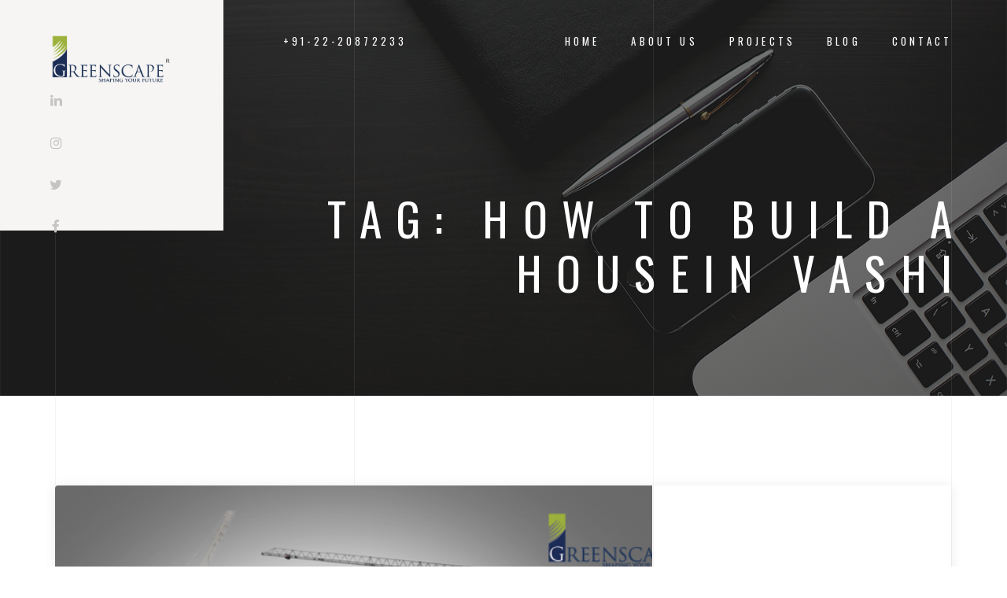

--- FILE ---
content_type: text/html; charset=UTF-8
request_url: https://www.greenscapegroup.co.in/tag/how-to-build-a-housein-vashi/
body_size: 80004
content:
<!DOCTYPE HTML>
<html dir="ltr" lang="en-US" prefix="og: https://ogp.me/ns#">
<head>
    <meta charset="UTF-8">
    <meta name="viewport" content="width=device-width, initial-scale=1">
	<title>How to Build a Housein Vashi - Greenscape</title>
	<style>img:is([sizes="auto" i], [sizes^="auto," i]) { contain-intrinsic-size: 3000px 1500px }</style>
	
		<!-- All in One SEO 4.8.7 - aioseo.com -->
	<meta name="robots" content="max-image-preview:large" />
	<meta name="google-site-verification" content="TRWHXgfvWfk9-4LRSKeO97wiBw1qJZL6AZklOApNhlw" />
	<link rel="canonical" href="https://www.greenscapegroup.co.in/tag/how-to-build-a-housein-vashi/" />
	<meta name="generator" content="All in One SEO (AIOSEO) 4.8.7" />
		<script type="application/ld+json" class="aioseo-schema">
			{"@context":"https:\/\/schema.org","@graph":[{"@type":"BreadcrumbList","@id":"https:\/\/www.greenscapegroup.co.in\/tag\/how-to-build-a-housein-vashi\/#breadcrumblist","itemListElement":[{"@type":"ListItem","@id":"https:\/\/www.greenscapegroup.co.in#listItem","position":1,"name":"Home","item":"https:\/\/www.greenscapegroup.co.in","nextItem":{"@type":"ListItem","@id":"https:\/\/www.greenscapegroup.co.in\/tag\/how-to-build-a-housein-vashi\/#listItem","name":"How to Build a Housein Vashi"}},{"@type":"ListItem","@id":"https:\/\/www.greenscapegroup.co.in\/tag\/how-to-build-a-housein-vashi\/#listItem","position":2,"name":"How to Build a Housein Vashi","previousItem":{"@type":"ListItem","@id":"https:\/\/www.greenscapegroup.co.in#listItem","name":"Home"}}]},{"@type":"CollectionPage","@id":"https:\/\/www.greenscapegroup.co.in\/tag\/how-to-build-a-housein-vashi\/#collectionpage","url":"https:\/\/www.greenscapegroup.co.in\/tag\/how-to-build-a-housein-vashi\/","name":"How to Build a Housein Vashi - Greenscape","inLanguage":"en-US","isPartOf":{"@id":"https:\/\/www.greenscapegroup.co.in\/#website"},"breadcrumb":{"@id":"https:\/\/www.greenscapegroup.co.in\/tag\/how-to-build-a-housein-vashi\/#breadcrumblist"}},{"@type":"Organization","@id":"https:\/\/www.greenscapegroup.co.in\/#organization","name":"Greenscape","description":"Shaping your future","url":"https:\/\/www.greenscapegroup.co.in\/"},{"@type":"WebSite","@id":"https:\/\/www.greenscapegroup.co.in\/#website","url":"https:\/\/www.greenscapegroup.co.in\/","name":"Greenscape","description":"Shaping your future","inLanguage":"en-US","publisher":{"@id":"https:\/\/www.greenscapegroup.co.in\/#organization"}}]}
		</script>
		<!-- All in One SEO -->

<link rel='dns-prefetch' href='//cdn.jsdelivr.net' />
<link rel='dns-prefetch' href='//maps.google.com' />
<link rel='dns-prefetch' href='//fonts.googleapis.com' />
<link rel="alternate" type="application/rss+xml" title="Greenscape &raquo; Feed" href="https://www.greenscapegroup.co.in/feed/" />
<link rel="alternate" type="application/rss+xml" title="Greenscape &raquo; Comments Feed" href="https://www.greenscapegroup.co.in/comments/feed/" />
<link rel="alternate" type="application/rss+xml" title="Greenscape &raquo; How to Build a Housein Vashi Tag Feed" href="https://www.greenscapegroup.co.in/tag/how-to-build-a-housein-vashi/feed/" />
<script type="text/javascript">
/* <![CDATA[ */
window._wpemojiSettings = {"baseUrl":"https:\/\/s.w.org\/images\/core\/emoji\/16.0.1\/72x72\/","ext":".png","svgUrl":"https:\/\/s.w.org\/images\/core\/emoji\/16.0.1\/svg\/","svgExt":".svg","source":{"concatemoji":"https:\/\/www.greenscapegroup.co.in\/wp-includes\/js\/wp-emoji-release.min.js?ver=6.8.2"}};
/*! This file is auto-generated */
!function(s,n){var o,i,e;function c(e){try{var t={supportTests:e,timestamp:(new Date).valueOf()};sessionStorage.setItem(o,JSON.stringify(t))}catch(e){}}function p(e,t,n){e.clearRect(0,0,e.canvas.width,e.canvas.height),e.fillText(t,0,0);var t=new Uint32Array(e.getImageData(0,0,e.canvas.width,e.canvas.height).data),a=(e.clearRect(0,0,e.canvas.width,e.canvas.height),e.fillText(n,0,0),new Uint32Array(e.getImageData(0,0,e.canvas.width,e.canvas.height).data));return t.every(function(e,t){return e===a[t]})}function u(e,t){e.clearRect(0,0,e.canvas.width,e.canvas.height),e.fillText(t,0,0);for(var n=e.getImageData(16,16,1,1),a=0;a<n.data.length;a++)if(0!==n.data[a])return!1;return!0}function f(e,t,n,a){switch(t){case"flag":return n(e,"\ud83c\udff3\ufe0f\u200d\u26a7\ufe0f","\ud83c\udff3\ufe0f\u200b\u26a7\ufe0f")?!1:!n(e,"\ud83c\udde8\ud83c\uddf6","\ud83c\udde8\u200b\ud83c\uddf6")&&!n(e,"\ud83c\udff4\udb40\udc67\udb40\udc62\udb40\udc65\udb40\udc6e\udb40\udc67\udb40\udc7f","\ud83c\udff4\u200b\udb40\udc67\u200b\udb40\udc62\u200b\udb40\udc65\u200b\udb40\udc6e\u200b\udb40\udc67\u200b\udb40\udc7f");case"emoji":return!a(e,"\ud83e\udedf")}return!1}function g(e,t,n,a){var r="undefined"!=typeof WorkerGlobalScope&&self instanceof WorkerGlobalScope?new OffscreenCanvas(300,150):s.createElement("canvas"),o=r.getContext("2d",{willReadFrequently:!0}),i=(o.textBaseline="top",o.font="600 32px Arial",{});return e.forEach(function(e){i[e]=t(o,e,n,a)}),i}function t(e){var t=s.createElement("script");t.src=e,t.defer=!0,s.head.appendChild(t)}"undefined"!=typeof Promise&&(o="wpEmojiSettingsSupports",i=["flag","emoji"],n.supports={everything:!0,everythingExceptFlag:!0},e=new Promise(function(e){s.addEventListener("DOMContentLoaded",e,{once:!0})}),new Promise(function(t){var n=function(){try{var e=JSON.parse(sessionStorage.getItem(o));if("object"==typeof e&&"number"==typeof e.timestamp&&(new Date).valueOf()<e.timestamp+604800&&"object"==typeof e.supportTests)return e.supportTests}catch(e){}return null}();if(!n){if("undefined"!=typeof Worker&&"undefined"!=typeof OffscreenCanvas&&"undefined"!=typeof URL&&URL.createObjectURL&&"undefined"!=typeof Blob)try{var e="postMessage("+g.toString()+"("+[JSON.stringify(i),f.toString(),p.toString(),u.toString()].join(",")+"));",a=new Blob([e],{type:"text/javascript"}),r=new Worker(URL.createObjectURL(a),{name:"wpTestEmojiSupports"});return void(r.onmessage=function(e){c(n=e.data),r.terminate(),t(n)})}catch(e){}c(n=g(i,f,p,u))}t(n)}).then(function(e){for(var t in e)n.supports[t]=e[t],n.supports.everything=n.supports.everything&&n.supports[t],"flag"!==t&&(n.supports.everythingExceptFlag=n.supports.everythingExceptFlag&&n.supports[t]);n.supports.everythingExceptFlag=n.supports.everythingExceptFlag&&!n.supports.flag,n.DOMReady=!1,n.readyCallback=function(){n.DOMReady=!0}}).then(function(){return e}).then(function(){var e;n.supports.everything||(n.readyCallback(),(e=n.source||{}).concatemoji?t(e.concatemoji):e.wpemoji&&e.twemoji&&(t(e.twemoji),t(e.wpemoji)))}))}((window,document),window._wpemojiSettings);
/* ]]> */
</script>
<style id='wp-emoji-styles-inline-css' type='text/css'>

	img.wp-smiley, img.emoji {
		display: inline !important;
		border: none !important;
		box-shadow: none !important;
		height: 1em !important;
		width: 1em !important;
		margin: 0 0.07em !important;
		vertical-align: -0.1em !important;
		background: none !important;
		padding: 0 !important;
	}
</style>
<link rel='stylesheet' id='wp-block-library-css' href='https://www.greenscapegroup.co.in/wp-includes/css/dist/block-library/style.min.css?ver=6.8.2' type='text/css' media='all' />
<style id='classic-theme-styles-inline-css' type='text/css'>
/*! This file is auto-generated */
.wp-block-button__link{color:#fff;background-color:#32373c;border-radius:9999px;box-shadow:none;text-decoration:none;padding:calc(.667em + 2px) calc(1.333em + 2px);font-size:1.125em}.wp-block-file__button{background:#32373c;color:#fff;text-decoration:none}
</style>
<style id='global-styles-inline-css' type='text/css'>
:root{--wp--preset--aspect-ratio--square: 1;--wp--preset--aspect-ratio--4-3: 4/3;--wp--preset--aspect-ratio--3-4: 3/4;--wp--preset--aspect-ratio--3-2: 3/2;--wp--preset--aspect-ratio--2-3: 2/3;--wp--preset--aspect-ratio--16-9: 16/9;--wp--preset--aspect-ratio--9-16: 9/16;--wp--preset--color--black: #000000;--wp--preset--color--cyan-bluish-gray: #abb8c3;--wp--preset--color--white: #ffffff;--wp--preset--color--pale-pink: #f78da7;--wp--preset--color--vivid-red: #cf2e2e;--wp--preset--color--luminous-vivid-orange: #ff6900;--wp--preset--color--luminous-vivid-amber: #fcb900;--wp--preset--color--light-green-cyan: #7bdcb5;--wp--preset--color--vivid-green-cyan: #00d084;--wp--preset--color--pale-cyan-blue: #8ed1fc;--wp--preset--color--vivid-cyan-blue: #0693e3;--wp--preset--color--vivid-purple: #9b51e0;--wp--preset--gradient--vivid-cyan-blue-to-vivid-purple: linear-gradient(135deg,rgba(6,147,227,1) 0%,rgb(155,81,224) 100%);--wp--preset--gradient--light-green-cyan-to-vivid-green-cyan: linear-gradient(135deg,rgb(122,220,180) 0%,rgb(0,208,130) 100%);--wp--preset--gradient--luminous-vivid-amber-to-luminous-vivid-orange: linear-gradient(135deg,rgba(252,185,0,1) 0%,rgba(255,105,0,1) 100%);--wp--preset--gradient--luminous-vivid-orange-to-vivid-red: linear-gradient(135deg,rgba(255,105,0,1) 0%,rgb(207,46,46) 100%);--wp--preset--gradient--very-light-gray-to-cyan-bluish-gray: linear-gradient(135deg,rgb(238,238,238) 0%,rgb(169,184,195) 100%);--wp--preset--gradient--cool-to-warm-spectrum: linear-gradient(135deg,rgb(74,234,220) 0%,rgb(151,120,209) 20%,rgb(207,42,186) 40%,rgb(238,44,130) 60%,rgb(251,105,98) 80%,rgb(254,248,76) 100%);--wp--preset--gradient--blush-light-purple: linear-gradient(135deg,rgb(255,206,236) 0%,rgb(152,150,240) 100%);--wp--preset--gradient--blush-bordeaux: linear-gradient(135deg,rgb(254,205,165) 0%,rgb(254,45,45) 50%,rgb(107,0,62) 100%);--wp--preset--gradient--luminous-dusk: linear-gradient(135deg,rgb(255,203,112) 0%,rgb(199,81,192) 50%,rgb(65,88,208) 100%);--wp--preset--gradient--pale-ocean: linear-gradient(135deg,rgb(255,245,203) 0%,rgb(182,227,212) 50%,rgb(51,167,181) 100%);--wp--preset--gradient--electric-grass: linear-gradient(135deg,rgb(202,248,128) 0%,rgb(113,206,126) 100%);--wp--preset--gradient--midnight: linear-gradient(135deg,rgb(2,3,129) 0%,rgb(40,116,252) 100%);--wp--preset--font-size--small: 13px;--wp--preset--font-size--medium: 20px;--wp--preset--font-size--large: 36px;--wp--preset--font-size--x-large: 42px;--wp--preset--spacing--20: 0.44rem;--wp--preset--spacing--30: 0.67rem;--wp--preset--spacing--40: 1rem;--wp--preset--spacing--50: 1.5rem;--wp--preset--spacing--60: 2.25rem;--wp--preset--spacing--70: 3.38rem;--wp--preset--spacing--80: 5.06rem;--wp--preset--shadow--natural: 6px 6px 9px rgba(0, 0, 0, 0.2);--wp--preset--shadow--deep: 12px 12px 50px rgba(0, 0, 0, 0.4);--wp--preset--shadow--sharp: 6px 6px 0px rgba(0, 0, 0, 0.2);--wp--preset--shadow--outlined: 6px 6px 0px -3px rgba(255, 255, 255, 1), 6px 6px rgba(0, 0, 0, 1);--wp--preset--shadow--crisp: 6px 6px 0px rgba(0, 0, 0, 1);}:where(.is-layout-flex){gap: 0.5em;}:where(.is-layout-grid){gap: 0.5em;}body .is-layout-flex{display: flex;}.is-layout-flex{flex-wrap: wrap;align-items: center;}.is-layout-flex > :is(*, div){margin: 0;}body .is-layout-grid{display: grid;}.is-layout-grid > :is(*, div){margin: 0;}:where(.wp-block-columns.is-layout-flex){gap: 2em;}:where(.wp-block-columns.is-layout-grid){gap: 2em;}:where(.wp-block-post-template.is-layout-flex){gap: 1.25em;}:where(.wp-block-post-template.is-layout-grid){gap: 1.25em;}.has-black-color{color: var(--wp--preset--color--black) !important;}.has-cyan-bluish-gray-color{color: var(--wp--preset--color--cyan-bluish-gray) !important;}.has-white-color{color: var(--wp--preset--color--white) !important;}.has-pale-pink-color{color: var(--wp--preset--color--pale-pink) !important;}.has-vivid-red-color{color: var(--wp--preset--color--vivid-red) !important;}.has-luminous-vivid-orange-color{color: var(--wp--preset--color--luminous-vivid-orange) !important;}.has-luminous-vivid-amber-color{color: var(--wp--preset--color--luminous-vivid-amber) !important;}.has-light-green-cyan-color{color: var(--wp--preset--color--light-green-cyan) !important;}.has-vivid-green-cyan-color{color: var(--wp--preset--color--vivid-green-cyan) !important;}.has-pale-cyan-blue-color{color: var(--wp--preset--color--pale-cyan-blue) !important;}.has-vivid-cyan-blue-color{color: var(--wp--preset--color--vivid-cyan-blue) !important;}.has-vivid-purple-color{color: var(--wp--preset--color--vivid-purple) !important;}.has-black-background-color{background-color: var(--wp--preset--color--black) !important;}.has-cyan-bluish-gray-background-color{background-color: var(--wp--preset--color--cyan-bluish-gray) !important;}.has-white-background-color{background-color: var(--wp--preset--color--white) !important;}.has-pale-pink-background-color{background-color: var(--wp--preset--color--pale-pink) !important;}.has-vivid-red-background-color{background-color: var(--wp--preset--color--vivid-red) !important;}.has-luminous-vivid-orange-background-color{background-color: var(--wp--preset--color--luminous-vivid-orange) !important;}.has-luminous-vivid-amber-background-color{background-color: var(--wp--preset--color--luminous-vivid-amber) !important;}.has-light-green-cyan-background-color{background-color: var(--wp--preset--color--light-green-cyan) !important;}.has-vivid-green-cyan-background-color{background-color: var(--wp--preset--color--vivid-green-cyan) !important;}.has-pale-cyan-blue-background-color{background-color: var(--wp--preset--color--pale-cyan-blue) !important;}.has-vivid-cyan-blue-background-color{background-color: var(--wp--preset--color--vivid-cyan-blue) !important;}.has-vivid-purple-background-color{background-color: var(--wp--preset--color--vivid-purple) !important;}.has-black-border-color{border-color: var(--wp--preset--color--black) !important;}.has-cyan-bluish-gray-border-color{border-color: var(--wp--preset--color--cyan-bluish-gray) !important;}.has-white-border-color{border-color: var(--wp--preset--color--white) !important;}.has-pale-pink-border-color{border-color: var(--wp--preset--color--pale-pink) !important;}.has-vivid-red-border-color{border-color: var(--wp--preset--color--vivid-red) !important;}.has-luminous-vivid-orange-border-color{border-color: var(--wp--preset--color--luminous-vivid-orange) !important;}.has-luminous-vivid-amber-border-color{border-color: var(--wp--preset--color--luminous-vivid-amber) !important;}.has-light-green-cyan-border-color{border-color: var(--wp--preset--color--light-green-cyan) !important;}.has-vivid-green-cyan-border-color{border-color: var(--wp--preset--color--vivid-green-cyan) !important;}.has-pale-cyan-blue-border-color{border-color: var(--wp--preset--color--pale-cyan-blue) !important;}.has-vivid-cyan-blue-border-color{border-color: var(--wp--preset--color--vivid-cyan-blue) !important;}.has-vivid-purple-border-color{border-color: var(--wp--preset--color--vivid-purple) !important;}.has-vivid-cyan-blue-to-vivid-purple-gradient-background{background: var(--wp--preset--gradient--vivid-cyan-blue-to-vivid-purple) !important;}.has-light-green-cyan-to-vivid-green-cyan-gradient-background{background: var(--wp--preset--gradient--light-green-cyan-to-vivid-green-cyan) !important;}.has-luminous-vivid-amber-to-luminous-vivid-orange-gradient-background{background: var(--wp--preset--gradient--luminous-vivid-amber-to-luminous-vivid-orange) !important;}.has-luminous-vivid-orange-to-vivid-red-gradient-background{background: var(--wp--preset--gradient--luminous-vivid-orange-to-vivid-red) !important;}.has-very-light-gray-to-cyan-bluish-gray-gradient-background{background: var(--wp--preset--gradient--very-light-gray-to-cyan-bluish-gray) !important;}.has-cool-to-warm-spectrum-gradient-background{background: var(--wp--preset--gradient--cool-to-warm-spectrum) !important;}.has-blush-light-purple-gradient-background{background: var(--wp--preset--gradient--blush-light-purple) !important;}.has-blush-bordeaux-gradient-background{background: var(--wp--preset--gradient--blush-bordeaux) !important;}.has-luminous-dusk-gradient-background{background: var(--wp--preset--gradient--luminous-dusk) !important;}.has-pale-ocean-gradient-background{background: var(--wp--preset--gradient--pale-ocean) !important;}.has-electric-grass-gradient-background{background: var(--wp--preset--gradient--electric-grass) !important;}.has-midnight-gradient-background{background: var(--wp--preset--gradient--midnight) !important;}.has-small-font-size{font-size: var(--wp--preset--font-size--small) !important;}.has-medium-font-size{font-size: var(--wp--preset--font-size--medium) !important;}.has-large-font-size{font-size: var(--wp--preset--font-size--large) !important;}.has-x-large-font-size{font-size: var(--wp--preset--font-size--x-large) !important;}
:where(.wp-block-post-template.is-layout-flex){gap: 1.25em;}:where(.wp-block-post-template.is-layout-grid){gap: 1.25em;}
:where(.wp-block-columns.is-layout-flex){gap: 2em;}:where(.wp-block-columns.is-layout-grid){gap: 2em;}
:root :where(.wp-block-pullquote){font-size: 1.5em;line-height: 1.6;}
</style>
<link rel='stylesheet' id='contact-form-7-css' href='https://www.greenscapegroup.co.in/wp-content/plugins/contact-form-7/includes/css/styles.css?ver=6.1.1' type='text/css' media='all' />
<link rel='stylesheet' id='swiper-css-css' href='https://cdn.jsdelivr.net/npm/swiper@10/swiper-bundle.min.css?ver=10.0.0' type='text/css' media='all' />
<link rel='stylesheet' id='goarch-custom-slider-css' href='https://www.greenscapegroup.co.in/wp-content/themes/goarch/css/custom-slider.css?ver=1.0.0' type='text/css' media='all' />
<link rel='stylesheet' id='goarch_style_wp-css' href='https://www.greenscapegroup.co.in/wp-content/themes/goarch/style.css?ver=6.8.2' type='text/css' media='all' />
<link rel='stylesheet' id='goarch_main_style-css' href='https://www.greenscapegroup.co.in/wp-content/themes/goarch/css/light.css?ver=6.8.2' type='text/css' media='all' />
<link rel='stylesheet' id='goarch_fonts_google_Oswald-css' href='//fonts.googleapis.com/css?family=Oswald%3A300%2C400%2C700&#038;ver=6.8.2' type='text/css' media='all' />
<link rel='stylesheet' id='goarch_fonts_google_Montserrat-css' href='//fonts.googleapis.com/css?family=Montserrat%3A400%2C700&#038;ver=6.8.2' type='text/css' media='all' />
<script type="text/javascript" src="https://www.greenscapegroup.co.in/wp-includes/js/jquery/jquery.min.js?ver=3.7.1" id="jquery-core-js"></script>
<script type="text/javascript" src="https://www.greenscapegroup.co.in/wp-includes/js/jquery/jquery-migrate.min.js?ver=3.4.1" id="jquery-migrate-js"></script>
<script type="text/javascript" src="//www.greenscapegroup.co.in/wp-content/plugins/revslider/sr6/assets/js/rbtools.min.js?ver=6.7.29" async id="tp-tools-js"></script>
<script type="text/javascript" src="//www.greenscapegroup.co.in/wp-content/plugins/revslider/sr6/assets/js/rs6.min.js?ver=6.7.35" async id="revmin-js"></script>
<script></script><link rel="https://api.w.org/" href="https://www.greenscapegroup.co.in/wp-json/" /><link rel="alternate" title="JSON" type="application/json" href="https://www.greenscapegroup.co.in/wp-json/wp/v2/tags/4786" /><link rel="EditURI" type="application/rsd+xml" title="RSD" href="https://www.greenscapegroup.co.in/xmlrpc.php?rsd" />
<meta name="generator" content="WordPress 6.8.2" />
	
		<style>
						
			
															
			

			

			

			
																																							
			
									
						
			
						
															
						
						
						
						


						
			


																		
						
						
						
						
						
			

		</style>

		
	<meta name="generator" content="Powered by WPBakery Page Builder - drag and drop page builder for WordPress."/>
<meta name="generator" content="Powered by Slider Revolution 6.7.35 - responsive, Mobile-Friendly Slider Plugin for WordPress with comfortable drag and drop interface." />
<link rel="icon" href="https://www.greenscapegroup.co.in/wp-content/uploads/2020/08/cropped-GS-32x32.png" sizes="32x32" />
<link rel="icon" href="https://www.greenscapegroup.co.in/wp-content/uploads/2020/08/cropped-GS-192x192.png" sizes="192x192" />
<link rel="apple-touch-icon" href="https://www.greenscapegroup.co.in/wp-content/uploads/2020/08/cropped-GS-180x180.png" />
<meta name="msapplication-TileImage" content="https://www.greenscapegroup.co.in/wp-content/uploads/2020/08/cropped-GS-270x270.png" />
<script>function setREVStartSize(e){
			//window.requestAnimationFrame(function() {
				window.RSIW = window.RSIW===undefined ? window.innerWidth : window.RSIW;
				window.RSIH = window.RSIH===undefined ? window.innerHeight : window.RSIH;
				try {
					var pw = document.getElementById(e.c).parentNode.offsetWidth,
						newh;
					pw = pw===0 || isNaN(pw) || (e.l=="fullwidth" || e.layout=="fullwidth") ? window.RSIW : pw;
					e.tabw = e.tabw===undefined ? 0 : parseInt(e.tabw);
					e.thumbw = e.thumbw===undefined ? 0 : parseInt(e.thumbw);
					e.tabh = e.tabh===undefined ? 0 : parseInt(e.tabh);
					e.thumbh = e.thumbh===undefined ? 0 : parseInt(e.thumbh);
					e.tabhide = e.tabhide===undefined ? 0 : parseInt(e.tabhide);
					e.thumbhide = e.thumbhide===undefined ? 0 : parseInt(e.thumbhide);
					e.mh = e.mh===undefined || e.mh=="" || e.mh==="auto" ? 0 : parseInt(e.mh,0);
					if(e.layout==="fullscreen" || e.l==="fullscreen")
						newh = Math.max(e.mh,window.RSIH);
					else{
						e.gw = Array.isArray(e.gw) ? e.gw : [e.gw];
						for (var i in e.rl) if (e.gw[i]===undefined || e.gw[i]===0) e.gw[i] = e.gw[i-1];
						e.gh = e.el===undefined || e.el==="" || (Array.isArray(e.el) && e.el.length==0)? e.gh : e.el;
						e.gh = Array.isArray(e.gh) ? e.gh : [e.gh];
						for (var i in e.rl) if (e.gh[i]===undefined || e.gh[i]===0) e.gh[i] = e.gh[i-1];
											
						var nl = new Array(e.rl.length),
							ix = 0,
							sl;
						e.tabw = e.tabhide>=pw ? 0 : e.tabw;
						e.thumbw = e.thumbhide>=pw ? 0 : e.thumbw;
						e.tabh = e.tabhide>=pw ? 0 : e.tabh;
						e.thumbh = e.thumbhide>=pw ? 0 : e.thumbh;
						for (var i in e.rl) nl[i] = e.rl[i]<window.RSIW ? 0 : e.rl[i];
						sl = nl[0];
						for (var i in nl) if (sl>nl[i] && nl[i]>0) { sl = nl[i]; ix=i;}
						var m = pw>(e.gw[ix]+e.tabw+e.thumbw) ? 1 : (pw-(e.tabw+e.thumbw)) / (e.gw[ix]);
						newh =  (e.gh[ix] * m) + (e.tabh + e.thumbh);
					}
					var el = document.getElementById(e.c);
					if (el!==null && el) el.style.height = newh+"px";
					el = document.getElementById(e.c+"_wrapper");
					if (el!==null && el) {
						el.style.height = newh+"px";
						el.style.display = "block";
					}
				} catch(e){
					console.log("Failure at Presize of Slider:" + e)
				}
			//});
		  };</script>
		<style type="text/css" id="wp-custom-css">
			.text-primary {
    color: #9bb23c !important;
}
.navbar-desctop-menu > li {
    float: left;
    margin-left: 3.1em;
}
.btn, [type="submit"]{
	background-color: #9bb23c;
}
.btn:hover, .btn:focus, [type="submit"]:hover, [type="submit"]:focus{
	background-color: #9bb23c;
}
.btn{
	background-color: #9bb23c !important;
	color: #fff !important;
}
/* Handle */
::-webkit-scrollbar-thumb {
  background: #9bb23c;
}
.navbar-desctop.affix .navbar-desctop-menu li > a:hover, .navbar-desctop.affix .navbar-desctop-menu .active > a {
    color: #9bb23c !important;
}
.object-label {
	background-color: #9bb23c !important;
}
.object-title{
	color: #9bb23c !important;
}
.contact-info-content {
    background-color: #9bb23c !important;
	padding: 2.5em 2.5em !important;
	color: #fff;
	min-height: 451px;
}
.contact-info-content .contact-row p{
	display: none;
	margin-bottom: 0;
}
.project-zoom{
	background: #9bb23c !important;
}
.navbar-desctop-menu li a:hover, .navbar-desctop-menu .active > a{
	color: #9bb23c !important;
}
.blog-tags a:hover{
	background: #9bb23c !important;
}
input[type="text"]:focus, input[type="password"]:focus, input[type="search"]:focus, input[type="email"]:focus, input[type="phone"]:focus, input[type="tel"]:focus, textarea:focus, select:focus{
	border-color: #9bb23c !important;
}
.read-more {
	color: #9bb23c !important;
}
.author a:hover{
	color: #9bb23c !important;
}
.blog-title a:hover{
	color: #9bb23c !important;
}
a{
	color: #9bb23c;
}
a:hover, a:focus {
	color: #9bb23c;
}
.col-service {
    min-height: 170px;
}
.phone-row {
	font-size: 1em;
}

#specifictionli .project-details-info{
    padding: 1.8em 3.1em 1.8em;
}
.gs-floor-plans{
	margin-bottom: 7.1rem;
}
.gs-gallery{
	margin-bottom: 7.1rem;
}
.gs-compliance{
	margin-bottom: 7.1rem;
}
.project-details-info{
	background: #9bb23c !important;
}
.entry-title {
    font-size: 2.3rem;
    margin: 0 0 1em;
    text-align: center;
}
.entry-text {
	  text-align: justify;
    font-size: 1.2rem;
    text-align: justify;
}
.about  {
	margin-bottom: 0px;
}
.services .service-item h4{
	font-size: 14px;
}
.map-address-row .fa{
	color: #9bb23c !important;
}
.navbar-mobile.affix .navbar-toggle .icon-bar {
    background-color: #9bb23c;
}
.vc_btn3.vc_btn3-color-juicy-pink, .vc_btn3.vc_btn3-color-juicy-pink.vc_btn3-style-flat {
    color: #fff;
    background-color: #9cb23d;
}
.vc_btn3.vc_btn3-color-juicy-pink:hover, .vc_btn3.vc_btn3-color-juicy-pink.vc_btn3-style-flat:hover, .vc_btn3.vc_btn3-color-juicy-pink:focus, .vc_btn3.vc_btn3-color-juicy-pink.vc_btn3-style-flat:focus{
	color: #fff;
  background-color: #9cb23d;
}
.contacts{
	  margin-bottom: 3rem;
    margin-top: 4rem;
}
.projects_list{
	padding-top: 5rem;
}
.navbar-nav-mobile > .active > a, .navbar-nav-mobile > .active > a:hover{
	background-color: #9cb23d;
}
.navbar-nav-mobile > .current > a {
    color: #9cb23d;
}
.vc_btn3.vc_btn3-color-blue, .vc_btn3.vc_btn3-color-blue.vc_btn3-style-flat{
	background-color: #9cb23d;
}
.vc_btn3.vc_btn3-color-blue, .vc_btn3.vc_btn3-color-blue.vc_btn3-style-flat:hover{
	background-color: #9cb23d;
}
.wpb_content_element, ul.wpb_thumbnails-fluid > li, .wpb_button {
    margin-bottom: 0;
}
.contact-body {
    padding-left: 10px;
}
.contact-info-title{
	font-size: 60px;
}
.navbar-nav-mobile li a:hover, .navbar-nav-mobile li .active > a {
    color: #9cb23d;
}
.social-list .fa:hover {
    color: #9cb23d;
}
.sk-folding-cube .sk-cube:before{
	background-color: #9cb23d;
}
::selection {
  color: #fff;
  background: #9cb23d;
}
.brand-panel img{
	height: 80px;
}
.project-details-item:nth-child(even) .project-details-info {
    background-color: #1c2e56 !important;
}
.object-content{
	    font-size: 0.63em;
}
input[type="file"]{
	display: inline-block;
    width: 100%;
    font-size: 1em;
    line-height: 1.42857143;
    height: 3.625em;
    border-radius: 0.75em;
    padding: 15px 20px;
    color: #666666;
    background-color: #f3f3f3;
    border: 1px solid #f3f3f3;
    box-shadow: none;
    -webkit-appearance: none;
    transition: all .15s;
}
.col-1-5 {
  color: #fff;
	width: 20%;
    float: left;
    position: relative;
    min-height: 1px;
    padding-right: 15px;
    padding-left: 15px;
}
.footer-link{
  color: #fff;
  text-transform: uppercase;
  font-size: 12px;
  
}
.footer-link:hover{
  text-decoration: none;
  color: #9bb23c;
}
.footer-black{
  background: #333;
  padding: 20px 0;
}

.file-style{
	background: #f3f3f3;
	padding: 15px 20px;
	display: inline-block;
	width: 100%;
	font-size: 1em;
	line-height: 1.42857143;
	height: 3.625em;
	border-radius: 0.75em;
	color: #666666;
	background-color: #f3f3f3;
	border: 1px solid #f3f3f3;
	-webkit-box-shadow: none;
	box-shadow: none;
	-webkit-appearance: none;
	-webkit-transition: all .15s;
	-o-transition: all .15s;
	transition: all .15s;
}
.btn-project-know-more{
	    background-color: #fff !important;
    color: #9bb23c !important;
}
.btn-project-know-more .icon-next {
	display: none;
}
.project-description{
	text-align: center;
	padding-top: 20px;
}
.aboutus-heading{
	font-family: 'Oswald', sans-serif;
    font-weight: 400;
    font-size: 2.1875em;
    letter-spacing: 0.32em;
    text-transform: uppercase;
    color: #3d3d3d;
}

@media (min-width: 993px){
		.brand .text-primary{
			display: none;
	}
}
@media (max-width: 992px){
    .brand-panel img {
        height: auto;
    }    
		.brand .text-primary{
			display: block;
			color: #1c2e55 !important;
			font-family: sans-serif;
			text-transform: uppercase;
    }   
	.footer .brand .text-primary{
		display: none;
	}
}

@media only screen and (max-width: 768px) {
.col-1-5 {
    color: #fff;
	width: 100%;}
	.section-content {
    margin-top: 3.1em;
	}
	footer .col-base {
    margin-top: 1em;
	}
	.footer {
    text-align: center;
    margin: 5.1em 0 3.5em;
    font-size: 12px;
	}
	.contact-info-content {
    padding-left: 2.6em !important;
    font-size: 10px;
		min-height: auto;
	}
	.project-details {
		margin-bottom: 7rem;
		margin-top: 3rem;
	}
	.col-about-img {
    display: none;
	}
	.main-header h1 {
    margin-right: 0;
    font-size: 6vmin;
	}
	.col-service{
		text-align: center;
	}
	.service-item img{
		height: 50px;
	}
	.col-about-spec{
		text-align: center;
	}
	.navbar-mobile.affix{
		padding: 15px 0;
	}
	.object-info.in{
		display: none !important;
	}
	.experience-info{
		 margin-top: 50px;
	}
}


.blog-tags-bottom {
    display: none;
}

.blog-tags {
    display: none;
}
		</style>
		   


	<noscript><style> .wpb_animate_when_almost_visible { opacity: 1; }</style></noscript>	<meta name="google-site-verification" content="TRWHXgfvWfk9-4LRSKeO97wiBw1qJZL6AZklOApNhlw" />
	
	<!-- Google Tag Manager -->
<script>(function(w,d,s,l,i){w[l]=w[l]||[];w[l].push({'gtm.start':
new Date().getTime(),event:'gtm.js'});var f=d.getElementsByTagName(s)[0],
j=d.createElement(s),dl=l!='dataLayer'?'&l='+l:'';j.async=true;j.src=
'https://www.googletagmanager.com/gtm.js?id='+i+dl;f.parentNode.insertBefore(j,f);
})(window,document,'script','dataLayer','GTM-NDVQMR6');</script>
<!-- End Google Tag Manager -->
	
	<!-- Global site tag (gtag.js) - Google Analytics -->
	<script async src="https://www.googletagmanager.com/gtag/js?id=UA-123157589-3"></script>
	<script>
	  window.dataLayer = window.dataLayer || [];
	  function gtag(){dataLayer.push(arguments);}
	  gtag('js', new Date());

	  gtag('config', 'UA-123157589-3');
	</script>
</head>
<body class="archive tag tag-how-to-build-a-housein-vashi tag-4786 wp-theme-goarch goarch_blog wpb-js-composer js-comp-ver-8.6.1 vc_responsive">
	<!-- Google Tag Manager (noscript) -->
<noscript><iframe src="https://www.googletagmanager.com/ns.html?id=GTM-NDVQMR6"
height="0" width="0" style="display:none;visibility:hidden"></iframe></noscript>
<!-- End Google Tag Manager (noscript) -->

<!-- Loader -->

    <div class="loader">
        <div class="page-lines">
            <div class="container">
                <div class="col-line col-xs-4">
                    <div class="line"></div>
                </div>
                <div class="col-line col-xs-4">
                    <div class="line"></div>
                </div>
                <div class="col-line col-xs-4">
                    <div class="line"></div>
                    <div class="line"></div>
                </div>
            </div>
        </div>
        <div class="loader-brand">
            <div class="sk-folding-cube">
                <div class="sk-cube1 sk-cube"></div>
                <div class="sk-cube2 sk-cube"></div>
                <div class="sk-cube4 sk-cube"></div>
                <div class="sk-cube3 sk-cube"></div>
            </div>
        </div>
    </div>
	
<!-- Header -->

<header id="top" class="  header-inner
    ">
    <div class="brand-panel">
		        <a href="https://www.greenscapegroup.co.in" class="brand">
			    <img alt="" class="img-responsive center-block"
                           src="https://www.greenscapegroup.co.in/wp-content/uploads/2020/08/greenscape-logo.png">
				        </a>


		
        <div class="brand-name">        </div>


		    </div>

    <div class="header-phone">+91-22-20872233</div>
	    <div class="vertical-panel-content">
	            <ul class="social-list">
			
<li>
    <a  target="_blank"  class="fa fa-linkedin"   href="https://in.linkedin.com/company/greenscapegroup/"></a></li>
    			                <li><a  target="_blank" class="fa fa-instagram"
                       href="https://www.instagram.com/greenscapegroup">

                    </a></li>
						                <li><a target="_blank"   class="fa fa-twitter"
                       href="https://twitter.com/GreenscapeGroup">

                    </a></li>
									                <li><a target="_blank"  href="https://www.facebook.com/GreenscapeGroup"
                       class="fa fa-facebook">

                    </a></li>
			

        </ul>
    </div>


    <!-- Navigation Desctop -->

    <nav class="navbar-desctop visible-md visible-lg">
        <div class="container">

			
            <a href="#top"
               class="brand js-target-scroll">
				    <img alt="" height="40px" class="center-block"
                               src="https://www.greenscapegroup.co.in/wp-content/uploads/2020/08/greenscape-logo.png">
					

            </a>

			<div class="menu-main-container"><ul id="menu-main" class="navbar-desctop-menu "><li id="menu-item-1904" class="menu-item menu-item-type-custom menu-item-object-custom menu-item-1904"><a href="https://greenscapegroup.co.in/">Home</a></li>
<li id="menu-item-2059" class="menu-item menu-item-type-post_type menu-item-object-page menu-item-2059"><a href="https://www.greenscapegroup.co.in/about-us/">About Us</a></li>
<li id="menu-item-2551" class="menu-item menu-item-type-custom menu-item-object-custom menu-item-has-children menu-item-2551"><a href="#">Projects</a>
<ul class="sub-menu">
	<li id="menu-item-2458" class="menu-item menu-item-type-custom menu-item-object-custom menu-item-2458"><a href="https://greenscapegroup.co.in/?page_id=1906">projects &#8211; list</a></li>
	<li id="menu-item-2460" class="menu-item menu-item-type-custom menu-item-object-custom menu-item-2460"><a href="https://greenscapegroup.co.in/?page_id=1883">project &#8211; details</a></li>
</ul>
</li>
<li id="menu-item-1949" class="menu-item menu-item-type-taxonomy menu-item-object-category menu-item-1949"><a href="https://www.greenscapegroup.co.in/./blog/">Blog</a></li>
<li id="menu-item-1929" class="menu-item menu-item-type-post_type menu-item-object-page menu-item-1929"><a href="https://www.greenscapegroup.co.in/contacts/">CONTACT</a></li>
</ul></div>        </div>
    </nav>


    <!-- Navigation Mobile -->

    <nav class="navbar-mobile">
		
        <a href="#top" class="brand js-target-scroll">


			<span
                    class="text-primary"></span>        </a>


        <!-- Navbar Collapse -->

        <button type="button" class="navbar-toggle collapsed" data-toggle="collapse" data-target="#navbar-mobile">
            <span class="sr-only">Toggle navigation</span>
            <span class="icon-bar"></span>
            <span class="icon-bar"></span>
            <span class="icon-bar"></span>
        </button>

        <div class="collapse navbar-collapse" id="navbar-mobile">
			<ul id="menu-main-1" class="navbar-nav-mobile "><li class="menu-item menu-item-type-custom menu-item-object-custom menu-item-1904"><a href="https://greenscapegroup.co.in/">Home</a></li>
<li class="menu-item menu-item-type-post_type menu-item-object-page menu-item-2059"><a href="https://www.greenscapegroup.co.in/about-us/">About Us</a></li>
<li class="menu-item menu-item-type-custom menu-item-object-custom menu-item-has-children menu-item-2551"><a href="#">Projects <i class="fa fa-angle-down"></i></a>
<ul class="sub-menu">
	<li class="menu-item menu-item-type-custom menu-item-object-custom menu-item-2458"><a href="https://greenscapegroup.co.in/?page_id=1906">projects &#8211; list</a></li>
	<li class="menu-item menu-item-type-custom menu-item-object-custom menu-item-2460"><a href="https://greenscapegroup.co.in/?page_id=1883">project &#8211; details</a></li>
</ul>
</li>
<li class="menu-item menu-item-type-taxonomy menu-item-object-category menu-item-1949"><a href="https://www.greenscapegroup.co.in/./blog/">Blog</a></li>
<li class="menu-item menu-item-type-post_type menu-item-object-page menu-item-1929"><a href="https://www.greenscapegroup.co.in/contacts/">CONTACT</a></li>
</ul>        </div>
    </nav>
</header>


<!-- Layout -->

<div class="layout">

	<!-- Home -->

	<main class="main main-inner main-blog bg-blog" data-stellar-background-ratio="0.6">
		<div class="container">
			<header class="main-header">
				<h1>
					Tag: <span>How to Build a Housein Vashi</span>				</h1>
			</header>
		</div>

		<!-- Lines -->

		<div class="page-lines">
			<div class="container">
				<div class="col-line col-xs-4">
					<div class="line"></div>
				</div>
				<div class="col-line col-xs-4">
					<div class="line"></div>
				</div>
				<div class="col-line col-xs-4">
					<div class="line"></div>
					<div class="line"></div>
				</div>
			</div>
		</div>
	</main>


	<div class="content">
				<section class="blog-list section">

			<div class="container">

				

				<div class="b-grid   ">

					<div class="b-grid-sizer"></div>


											
    <article class="post blog_item post-item  post-4330 type-post status-publish format-standard has-post-thumbnail hentry category-blog tag-basics-of-building-construction-process-step-by-step tag-basics-of-building-construction-process-step-by-step-i-n-nerul tag-basics-of-building-construction-process-step-by-step-in-belapur tag-basics-of-building-construction-process-step-by-step-in-india tag-basics-of-building-construction-process-step-by-step-in-mumbai tag-basics-of-building-construction-process-step-by-step-in-navi-mumbai tag-basics-of-building-construction-process-step-by-step-in-panvel tag-basics-of-building-construction-process-step-by-step-in-thane tag-basics-of-building-construction-process-step-by-step-in-vashi tag-building-construction-process-from-start-to-finish tag-building-construction-process-from-start-to-finish-in-belapur tag-building-construction-process-from-start-to-finish-in-india tag-building-construction-process-from-start-to-finish-in-mumbai tag-building-construction-process-from-start-to-finish-in-navi-mumbai tag-building-construction-process-from-start-to-finish-in-nerul tag-building-construction-process-from-start-to-finish-in-panel tag-building-construction-process-from-start-to-finish-in-tahne tag-building-construction-process-from-start-to-finish-in-vashi tag-how-to-build-a-house tag-how-to-build-a-house-in-belapur tag-how-to-build-a-house-in-india tag-how-to-build-a-house-in-mumbai tag-how-to-build-a-house-in-navi-mumbai tag-how-to-build-a-house-in-nerul tag-how-to-build-a-house-in-thane tag-how-to-build-a-housein-panvel tag-how-to-build-a-housein-vashi tag-how-to-build-a-new-home tag-how-to-build-a-new-home-in-belapur tag-how-to-build-a-new-home-in-india tag-how-to-build-a-new-home-in-mumbai tag-how-to-build-a-new-home-in-navi-mumbai tag-how-to-build-a-new-home-in-nerul tag-how-to-build-a-new-home-in-thane tag-how-to-build-a-new-homein-panvel tag-how-to-build-a-new-homein-vashi tag-life-cycle-stages-of-buildings-and-construction-products tag-life-cycle-stages-of-buildings-and-construction-products-in-belapur tag-life-cycle-stages-of-buildings-and-construction-products-in-india tag-life-cycle-stages-of-buildings-and-construction-products-in-mumbai tag-life-cycle-stages-of-buildings-and-construction-products-in-navi-mumbai tag-life-cycle-stages-of-buildings-and-construction-products-in-nrul tag-life-cycle-stages-of-buildings-and-construction-products-in-panvel tag-life-cycle-stages-of-buildings-and-construction-products-in-thane tag-life-cycle-stages-of-buildings-and-construction-products-in-vashi tag-new-home-building-process tag-new-home-building-process-i-india tag-new-home-building-process-in-mumbai tag-new-home-building-process-in-navi-mumbai tag-new-home-building-process-in-thane tag-new-home-building-process-in-vashi tag-new-home-building-processin-belapur tag-new-home-building-processin-nerul tag-new-home-building-processin-panvel tag-newcomers-guide-to-the-new-home-construction-process tag-newcomers-guide-to-the-new-home-construction-process-in-belapur tag-newcomers-guide-to-the-new-home-construction-process-in-india tag-newcomers-guide-to-the-new-home-construction-process-in-mumbai tag-newcomers-guide-to-the-new-home-construction-process-in-navi-mumbai tag-newcomers-guide-to-the-new-home-construction-process-in-nerul tag-newcomers-guide-to-the-new-home-construction-process-in-thane tag-newcomers-guide-to-the-new-home-construction-process-in-vashi tag-newcomers-guide-to-the-new-home-construction-processin-panvel tag-procedure-for-constructing-a-building tag-procedure-for-constructing-a-building-in-belapur tag-procedure-for-constructing-a-building-in-india tag-procedure-for-constructing-a-building-in-mumbai tag-procedure-for-constructing-a-building-in-navi-mumbai tag-procedure-for-constructing-a-building-in-panvel tag-procedure-for-constructing-a-building-n-nerul tag-procedure-for-constructing-a-buildingin-thane tag-procedure-for-constructing-a-buildingin-vashi tag-process-of-building-a-house tag-process-of-building-a-house-i-mumbai tag-process-of-building-a-house-in-belapur tag-process-of-building-a-house-in-india tag-process-of-building-a-house-in-nerul tag-process-of-building-a-house-in-panvel tag-process-of-building-a-house-in-vashi tag-process-of-building-a-house-u-navi-mumbai tag-process-of-building-a-house-u-thane tag-residential-building-construction-process tag-residential-building-construction-process-in-belapur tag-residential-building-construction-process-in-india tag-residential-building-construction-process-in-nerul tag-residential-building-construction-process-in-vashi tag-residential-building-construction-processin-mumbai tag-residential-building-construction-processin-navi-mumbai tag-residential-building-construction-processin-panvel tag-residential-building-construction-processin-thane tag-residential-construction-projects tag-residential-construction-projects-in-belapur tag-residential-construction-projects-in-enrul tag-residential-construction-projects-in-india tag-residential-construction-projects-in-mumbai tag-residential-construction-projects-in-navi-mumbai tag-residential-construction-projects-in-panvel tag-residential-construction-projects-in-thane tag-residential-construction-projects-in-vashi tag-stages-of-building-construction tag-stages-of-building-construction-in-belapur tag-stages-of-building-construction-in-india tag-stages-of-building-construction-in-mumbai tag-stages-of-building-construction-in-navi-mumbai tag-stages-of-building-construction-in-nerul tag-stages-of-building-construction-in-panvel tag-stages-of-building-construction-in-thane tag-stages-of-building-construction-in-vashi tag-stages-of-construction-for-newly-built-homes tag-stages-of-construction-for-newly-built-homes-in-belapur tag-stages-of-construction-for-newly-built-homes-in-india tag-stages-of-construction-for-newly-built-homes-in-navi-mumbai tag-stages-of-construction-for-newly-built-homes-in-nerul tag-stages-of-construction-for-newly-built-homes-in-vashi tag-stages-of-construction-for-newly-built-homesin-mumbai tag-stages-of-construction-for-newly-built-homesin-panvel tag-stages-of-construction-for-newly-built-homesin-tahne tag-stages-of-house-construction tag-stages-of-house-construction-in-belapur tag-stages-of-house-construction-in-india tag-stages-of-house-construction-in-mumbai tag-stages-of-house-construction-in-navi-mumbai tag-stages-of-house-construction-in-nerul tag-stages-of-house-construction-in-panvel tag-stages-of-house-construction-in-tahne tag-stages-of-house-construction-in-vashi tag-stages-of-the-building-process tag-stages-of-the-building-process-in-india tag-stages-of-the-building-process-in-mumbai tag-stages-of-the-building-process-in-navi-mumba tag-stages-of-the-building-process-in-vashi tag-the-design-and-construction-process tag-the-design-and-construction-process-in-belapur tag-the-design-and-construction-process-in-india tag-the-design-and-construction-process-in-mumbai tag-the-design-and-construction-process-in-navi-mumbai tag-the-design-and-construction-process-in-panvel tag-the-design-and-construction-process-in-thane tag-the-design-and-construction-process-in-vashi tag-the-design-and-construction-processin-nerul">
        <div class="row">
			                <div class="blog-thumbnail col-md-8">
                    <div class="blog-thumbnail-bg col-md-8 visible-md visible-lg"
                         style="background-image: url(https://www.greenscapegroup.co.in/wp-content/uploads/2023/02/GS-blog-Building-Construction-Process-Start-To-Finish-1-760x514.png);">

                    </div>
                    <div class="blog-thumbnail-img visible-xs visible-sm">
						
        <img class="img-responsive"
             src=" https://www.greenscapegroup.co.in/wp-content/uploads/2023/02/GS-blog-Building-Construction-Process-Start-To-Finish-1-848x450.png"
             alt="Building Construction Process Start To Finish  ">

		
		
                    </div>
                </div>

                <div class="blog-info col-md-4">
                    <div class="blog-tags blog-tags-top">
						<a href="https://www.greenscapegroup.co.in/tag/basics-of-building-construction-process-step-by-step/" rel="tag">Basics of Building Construction Process Step by Step</a><a href="https://www.greenscapegroup.co.in/tag/basics-of-building-construction-process-step-by-step-i-n-nerul/" rel="tag">Basics of Building Construction Process Step by Step i n Nerul</a><a href="https://www.greenscapegroup.co.in/tag/basics-of-building-construction-process-step-by-step-in-belapur/" rel="tag">Basics of Building Construction Process Step by Step in Belapur</a><a href="https://www.greenscapegroup.co.in/tag/basics-of-building-construction-process-step-by-step-in-india/" rel="tag">Basics of Building Construction Process Step by Step in India</a><a href="https://www.greenscapegroup.co.in/tag/basics-of-building-construction-process-step-by-step-in-mumbai/" rel="tag">Basics of Building Construction Process Step by Step in Mumbai</a><a href="https://www.greenscapegroup.co.in/tag/basics-of-building-construction-process-step-by-step-in-navi-mumbai/" rel="tag">Basics of Building Construction Process Step by Step in Navi Mumbai</a><a href="https://www.greenscapegroup.co.in/tag/basics-of-building-construction-process-step-by-step-in-panvel/" rel="tag">Basics of Building Construction Process Step by Step in panvel</a><a href="https://www.greenscapegroup.co.in/tag/basics-of-building-construction-process-step-by-step-in-thane/" rel="tag">Basics of Building Construction Process Step by Step in thane</a><a href="https://www.greenscapegroup.co.in/tag/basics-of-building-construction-process-step-by-step-in-vashi/" rel="tag">Basics of Building Construction Process Step by Step in Vashi</a><a href="https://www.greenscapegroup.co.in/tag/building-construction-process-from-start-to-finish/" rel="tag">Building Construction Process from Start to Finish</a><a href="https://www.greenscapegroup.co.in/tag/building-construction-process-from-start-to-finish-in-belapur/" rel="tag">Building Construction Process from Start to Finish in Belapur</a><a href="https://www.greenscapegroup.co.in/tag/building-construction-process-from-start-to-finish-in-india/" rel="tag">Building Construction Process from Start to Finish in India</a><a href="https://www.greenscapegroup.co.in/tag/building-construction-process-from-start-to-finish-in-mumbai/" rel="tag">Building Construction Process from Start to Finish in Mumbai</a><a href="https://www.greenscapegroup.co.in/tag/building-construction-process-from-start-to-finish-in-navi-mumbai/" rel="tag">Building Construction Process from Start to Finish in Navi mumbai</a><a href="https://www.greenscapegroup.co.in/tag/building-construction-process-from-start-to-finish-in-nerul/" rel="tag">Building Construction Process from Start to Finish in NErul</a><a href="https://www.greenscapegroup.co.in/tag/building-construction-process-from-start-to-finish-in-panel/" rel="tag">Building Construction Process from Start to Finish in panel</a><a href="https://www.greenscapegroup.co.in/tag/building-construction-process-from-start-to-finish-in-tahne/" rel="tag">Building Construction Process from Start to Finish in Tahne</a><a href="https://www.greenscapegroup.co.in/tag/building-construction-process-from-start-to-finish-in-vashi/" rel="tag">Building Construction Process from Start to Finish in Vashi</a><a href="https://www.greenscapegroup.co.in/tag/how-to-build-a-house/" rel="tag">How to Build a House</a><a href="https://www.greenscapegroup.co.in/tag/how-to-build-a-house-in-belapur/" rel="tag">How to Build a House in Belapur</a><a href="https://www.greenscapegroup.co.in/tag/how-to-build-a-house-in-india/" rel="tag">How to Build a House in india</a><a href="https://www.greenscapegroup.co.in/tag/how-to-build-a-house-in-mumbai/" rel="tag">How to Build a House in Mumbai</a><a href="https://www.greenscapegroup.co.in/tag/how-to-build-a-house-in-navi-mumbai/" rel="tag">How to Build a House in NAvi Mumbai</a><a href="https://www.greenscapegroup.co.in/tag/how-to-build-a-house-in-nerul/" rel="tag">How to Build a House in Nerul</a><a href="https://www.greenscapegroup.co.in/tag/how-to-build-a-house-in-thane/" rel="tag">How to Build a House in thane</a><a href="https://www.greenscapegroup.co.in/tag/how-to-build-a-housein-panvel/" rel="tag">How to Build a Housein Panvel</a><a href="https://www.greenscapegroup.co.in/tag/how-to-build-a-housein-vashi/" rel="tag">How to Build a Housein Vashi</a><a href="https://www.greenscapegroup.co.in/tag/how-to-build-a-new-home/" rel="tag">How to Build a New Home</a><a href="https://www.greenscapegroup.co.in/tag/how-to-build-a-new-home-in-belapur/" rel="tag">How to Build a New Home in belapur</a><a href="https://www.greenscapegroup.co.in/tag/how-to-build-a-new-home-in-india/" rel="tag">How to Build a New Home in india</a><a href="https://www.greenscapegroup.co.in/tag/how-to-build-a-new-home-in-mumbai/" rel="tag">How to Build a New Home in mumbai</a><a href="https://www.greenscapegroup.co.in/tag/how-to-build-a-new-home-in-navi-mumbai/" rel="tag">How to Build a New Home in navi mumbai</a><a href="https://www.greenscapegroup.co.in/tag/how-to-build-a-new-home-in-nerul/" rel="tag">How to Build a New Home in nerul</a><a href="https://www.greenscapegroup.co.in/tag/how-to-build-a-new-home-in-thane/" rel="tag">How to Build a New Home in Thane</a><a href="https://www.greenscapegroup.co.in/tag/how-to-build-a-new-homein-panvel/" rel="tag">How to Build a New Homein Panvel</a><a href="https://www.greenscapegroup.co.in/tag/how-to-build-a-new-homein-vashi/" rel="tag">How to Build a New Homein vashi</a><a href="https://www.greenscapegroup.co.in/tag/life-cycle-stages-of-buildings-and-construction-products/" rel="tag">Life cycle stages of buildings and construction products</a><a href="https://www.greenscapegroup.co.in/tag/life-cycle-stages-of-buildings-and-construction-products-in-belapur/" rel="tag">Life cycle stages of buildings and construction products in Belapur</a><a href="https://www.greenscapegroup.co.in/tag/life-cycle-stages-of-buildings-and-construction-products-in-india/" rel="tag">Life cycle stages of buildings and construction products in india</a><a href="https://www.greenscapegroup.co.in/tag/life-cycle-stages-of-buildings-and-construction-products-in-mumbai/" rel="tag">Life cycle stages of buildings and construction products in mumbai</a><a href="https://www.greenscapegroup.co.in/tag/life-cycle-stages-of-buildings-and-construction-products-in-navi-mumbai/" rel="tag">Life cycle stages of buildings and construction products in Navi mumbai</a><a href="https://www.greenscapegroup.co.in/tag/life-cycle-stages-of-buildings-and-construction-products-in-nrul/" rel="tag">Life cycle stages of buildings and construction products in Nrul</a><a href="https://www.greenscapegroup.co.in/tag/life-cycle-stages-of-buildings-and-construction-products-in-panvel/" rel="tag">Life cycle stages of buildings and construction products in Panvel</a><a href="https://www.greenscapegroup.co.in/tag/life-cycle-stages-of-buildings-and-construction-products-in-thane/" rel="tag">Life cycle stages of buildings and construction products in Thane</a><a href="https://www.greenscapegroup.co.in/tag/life-cycle-stages-of-buildings-and-construction-products-in-vashi/" rel="tag">Life cycle stages of buildings and construction products in vashi</a><a href="https://www.greenscapegroup.co.in/tag/new-home-building-process/" rel="tag">New Home Building Process</a><a href="https://www.greenscapegroup.co.in/tag/new-home-building-process-i-india/" rel="tag">New Home Building Process i India</a><a href="https://www.greenscapegroup.co.in/tag/new-home-building-process-in-mumbai/" rel="tag">New Home Building Process in mumbai</a><a href="https://www.greenscapegroup.co.in/tag/new-home-building-process-in-navi-mumbai/" rel="tag">New Home Building Process in Navi mumbai</a><a href="https://www.greenscapegroup.co.in/tag/new-home-building-process-in-thane/" rel="tag">New Home Building Process in thane</a><a href="https://www.greenscapegroup.co.in/tag/new-home-building-process-in-vashi/" rel="tag">New Home Building Process in vashi</a><a href="https://www.greenscapegroup.co.in/tag/new-home-building-processin-belapur/" rel="tag">New Home Building Processin Belapur</a><a href="https://www.greenscapegroup.co.in/tag/new-home-building-processin-nerul/" rel="tag">New Home Building Processin Nerul</a><a href="https://www.greenscapegroup.co.in/tag/new-home-building-processin-panvel/" rel="tag">New Home Building Processin Panvel</a><a href="https://www.greenscapegroup.co.in/tag/newcomers-guide-to-the-new-home-construction-process/" rel="tag">Newcomer's guide to the new home construction process</a><a href="https://www.greenscapegroup.co.in/tag/newcomers-guide-to-the-new-home-construction-process-in-belapur/" rel="tag">Newcomer's guide to the new home construction process in Belapur</a><a href="https://www.greenscapegroup.co.in/tag/newcomers-guide-to-the-new-home-construction-process-in-india/" rel="tag">Newcomer's guide to the new home construction process in india</a><a href="https://www.greenscapegroup.co.in/tag/newcomers-guide-to-the-new-home-construction-process-in-mumbai/" rel="tag">Newcomer's guide to the new home construction process in mumbai</a><a href="https://www.greenscapegroup.co.in/tag/newcomers-guide-to-the-new-home-construction-process-in-navi-mumbai/" rel="tag">Newcomer's guide to the new home construction process in Navi Mumbai</a><a href="https://www.greenscapegroup.co.in/tag/newcomers-guide-to-the-new-home-construction-process-in-nerul/" rel="tag">Newcomer's guide to the new home construction process in Nerul</a><a href="https://www.greenscapegroup.co.in/tag/newcomers-guide-to-the-new-home-construction-process-in-thane/" rel="tag">Newcomer's guide to the new home construction process in thane</a><a href="https://www.greenscapegroup.co.in/tag/newcomers-guide-to-the-new-home-construction-process-in-vashi/" rel="tag">Newcomer's guide to the new home construction process in vashi</a><a href="https://www.greenscapegroup.co.in/tag/newcomers-guide-to-the-new-home-construction-processin-panvel/" rel="tag">Newcomer's guide to the new home construction processin panvel</a><a href="https://www.greenscapegroup.co.in/tag/procedure-for-constructing-a-building/" rel="tag">Procedure For Constructing a Building</a><a href="https://www.greenscapegroup.co.in/tag/procedure-for-constructing-a-building-in-belapur/" rel="tag">Procedure For Constructing a Building in Belapur</a><a href="https://www.greenscapegroup.co.in/tag/procedure-for-constructing-a-building-in-india/" rel="tag">Procedure For Constructing a Building in India</a><a href="https://www.greenscapegroup.co.in/tag/procedure-for-constructing-a-building-in-mumbai/" rel="tag">Procedure For Constructing a Building in Mumbai</a><a href="https://www.greenscapegroup.co.in/tag/procedure-for-constructing-a-building-in-navi-mumbai/" rel="tag">Procedure For Constructing a Building in Navi Mumbai</a><a href="https://www.greenscapegroup.co.in/tag/procedure-for-constructing-a-building-in-panvel/" rel="tag">Procedure For Constructing a Building in Panvel</a><a href="https://www.greenscapegroup.co.in/tag/procedure-for-constructing-a-building-n-nerul/" rel="tag">Procedure For Constructing a Building n Nerul</a><a href="https://www.greenscapegroup.co.in/tag/procedure-for-constructing-a-buildingin-thane/" rel="tag">Procedure For Constructing a Buildingin Thane</a><a href="https://www.greenscapegroup.co.in/tag/procedure-for-constructing-a-buildingin-vashi/" rel="tag">Procedure For Constructing a Buildingin Vashi</a><a href="https://www.greenscapegroup.co.in/tag/process-of-building-a-house/" rel="tag">Process of Building a House</a><a href="https://www.greenscapegroup.co.in/tag/process-of-building-a-house-i-mumbai/" rel="tag">Process of Building a House i Mumbai</a><a href="https://www.greenscapegroup.co.in/tag/process-of-building-a-house-in-belapur/" rel="tag">Process of Building a House in Belapur</a><a href="https://www.greenscapegroup.co.in/tag/process-of-building-a-house-in-india/" rel="tag">Process of Building a House in India</a><a href="https://www.greenscapegroup.co.in/tag/process-of-building-a-house-in-nerul/" rel="tag">Process of Building a House in NErul</a><a href="https://www.greenscapegroup.co.in/tag/process-of-building-a-house-in-panvel/" rel="tag">Process of Building a House in Panvel</a><a href="https://www.greenscapegroup.co.in/tag/process-of-building-a-house-in-vashi/" rel="tag">Process of Building a House in Vashi</a><a href="https://www.greenscapegroup.co.in/tag/process-of-building-a-house-u-navi-mumbai/" rel="tag">Process of Building a House u Navi Mumbai</a><a href="https://www.greenscapegroup.co.in/tag/process-of-building-a-house-u-thane/" rel="tag">Process of Building a House u Thane</a><a href="https://www.greenscapegroup.co.in/tag/residential-building-construction-process/" rel="tag">residential building construction process</a><a href="https://www.greenscapegroup.co.in/tag/residential-building-construction-process-in-belapur/" rel="tag">residential building construction process in Belapur</a><a href="https://www.greenscapegroup.co.in/tag/residential-building-construction-process-in-india/" rel="tag">residential building construction process in India</a><a href="https://www.greenscapegroup.co.in/tag/residential-building-construction-process-in-nerul/" rel="tag">residential building construction process in NErul</a><a href="https://www.greenscapegroup.co.in/tag/residential-building-construction-process-in-vashi/" rel="tag">residential building construction process in Vashi</a><a href="https://www.greenscapegroup.co.in/tag/residential-building-construction-processin-mumbai/" rel="tag">residential building construction processin Mumbai</a><a href="https://www.greenscapegroup.co.in/tag/residential-building-construction-processin-navi-mumbai/" rel="tag">residential building construction processin Navi Mumbai</a><a href="https://www.greenscapegroup.co.in/tag/residential-building-construction-processin-panvel/" rel="tag">residential building construction processin Panvel</a><a href="https://www.greenscapegroup.co.in/tag/residential-building-construction-processin-thane/" rel="tag">residential building construction processin thane</a><a href="https://www.greenscapegroup.co.in/tag/residential-construction-projects/" rel="tag">Residential Construction Projects</a><a href="https://www.greenscapegroup.co.in/tag/residential-construction-projects-in-belapur/" rel="tag">Residential Construction Projects in Belapur</a><a href="https://www.greenscapegroup.co.in/tag/residential-construction-projects-in-enrul/" rel="tag">Residential Construction Projects in enrul</a><a href="https://www.greenscapegroup.co.in/tag/residential-construction-projects-in-india/" rel="tag">Residential Construction Projects in India</a><a href="https://www.greenscapegroup.co.in/tag/residential-construction-projects-in-mumbai/" rel="tag">Residential Construction Projects in mumbai</a><a href="https://www.greenscapegroup.co.in/tag/residential-construction-projects-in-navi-mumbai/" rel="tag">Residential Construction Projects in Navi mumbai</a><a href="https://www.greenscapegroup.co.in/tag/residential-construction-projects-in-panvel/" rel="tag">Residential Construction Projects in Panvel</a><a href="https://www.greenscapegroup.co.in/tag/residential-construction-projects-in-thane/" rel="tag">Residential Construction Projects in Thane</a><a href="https://www.greenscapegroup.co.in/tag/residential-construction-projects-in-vashi/" rel="tag">Residential Construction Projects in Vashi</a><a href="https://www.greenscapegroup.co.in/tag/stages-of-building-construction/" rel="tag">Stages of Building Construction</a><a href="https://www.greenscapegroup.co.in/tag/stages-of-building-construction-in-belapur/" rel="tag">Stages of Building Construction in Belapur</a><a href="https://www.greenscapegroup.co.in/tag/stages-of-building-construction-in-india/" rel="tag">Stages of Building Construction in India</a><a href="https://www.greenscapegroup.co.in/tag/stages-of-building-construction-in-mumbai/" rel="tag">Stages of Building Construction in Mumbai</a><a href="https://www.greenscapegroup.co.in/tag/stages-of-building-construction-in-navi-mumbai/" rel="tag">Stages of Building Construction in Navi Mumbai</a><a href="https://www.greenscapegroup.co.in/tag/stages-of-building-construction-in-nerul/" rel="tag">Stages of Building Construction in NErul</a><a href="https://www.greenscapegroup.co.in/tag/stages-of-building-construction-in-panvel/" rel="tag">Stages of Building Construction in Panvel</a><a href="https://www.greenscapegroup.co.in/tag/stages-of-building-construction-in-thane/" rel="tag">Stages of Building Construction in thane</a><a href="https://www.greenscapegroup.co.in/tag/stages-of-building-construction-in-vashi/" rel="tag">Stages of Building Construction in Vashi</a><a href="https://www.greenscapegroup.co.in/tag/stages-of-construction-for-newly-built-homes/" rel="tag">Stages of Construction for Newly Built Homes</a><a href="https://www.greenscapegroup.co.in/tag/stages-of-construction-for-newly-built-homes-in-belapur/" rel="tag">Stages of Construction for Newly Built Homes in belapur</a><a href="https://www.greenscapegroup.co.in/tag/stages-of-construction-for-newly-built-homes-in-india/" rel="tag">Stages of Construction for Newly Built Homes in India</a><a href="https://www.greenscapegroup.co.in/tag/stages-of-construction-for-newly-built-homes-in-navi-mumbai/" rel="tag">Stages of Construction for Newly Built Homes in Navi Mumbai</a><a href="https://www.greenscapegroup.co.in/tag/stages-of-construction-for-newly-built-homes-in-nerul/" rel="tag">Stages of Construction for Newly Built Homes in Nerul</a><a href="https://www.greenscapegroup.co.in/tag/stages-of-construction-for-newly-built-homes-in-vashi/" rel="tag">Stages of Construction for Newly Built Homes in Vashi</a><a href="https://www.greenscapegroup.co.in/tag/stages-of-construction-for-newly-built-homesin-mumbai/" rel="tag">Stages of Construction for Newly Built Homesin Mumbai</a><a href="https://www.greenscapegroup.co.in/tag/stages-of-construction-for-newly-built-homesin-panvel/" rel="tag">Stages of Construction for Newly Built Homesin panvel</a><a href="https://www.greenscapegroup.co.in/tag/stages-of-construction-for-newly-built-homesin-tahne/" rel="tag">Stages of Construction for Newly Built Homesin tahne</a><a href="https://www.greenscapegroup.co.in/tag/stages-of-house-construction/" rel="tag">Stages of House Construction</a><a href="https://www.greenscapegroup.co.in/tag/stages-of-house-construction-in-belapur/" rel="tag">Stages of House Construction in Belapur</a><a href="https://www.greenscapegroup.co.in/tag/stages-of-house-construction-in-india/" rel="tag">Stages of House Construction in India</a><a href="https://www.greenscapegroup.co.in/tag/stages-of-house-construction-in-mumbai/" rel="tag">Stages of House Construction in Mumbai</a><a href="https://www.greenscapegroup.co.in/tag/stages-of-house-construction-in-navi-mumbai/" rel="tag">Stages of House Construction in Navi Mumbai</a><a href="https://www.greenscapegroup.co.in/tag/stages-of-house-construction-in-nerul/" rel="tag">Stages of House Construction in NErul</a><a href="https://www.greenscapegroup.co.in/tag/stages-of-house-construction-in-panvel/" rel="tag">Stages of House Construction in Panvel</a><a href="https://www.greenscapegroup.co.in/tag/stages-of-house-construction-in-tahne/" rel="tag">Stages of House Construction in Tahne</a><a href="https://www.greenscapegroup.co.in/tag/stages-of-house-construction-in-vashi/" rel="tag">Stages of House Construction in Vashi</a><a href="https://www.greenscapegroup.co.in/tag/stages-of-the-building-process/" rel="tag">Stages of the building process</a><a href="https://www.greenscapegroup.co.in/tag/stages-of-the-building-process-in-india/" rel="tag">Stages of the building process in india</a><a href="https://www.greenscapegroup.co.in/tag/stages-of-the-building-process-in-mumbai/" rel="tag">Stages of the building process in mumbai</a><a href="https://www.greenscapegroup.co.in/tag/stages-of-the-building-process-in-navi-mumba/" rel="tag">Stages of the building process in Navi Mumba</a><a href="https://www.greenscapegroup.co.in/tag/stages-of-the-building-process-in-vashi/" rel="tag">Stages of the building process in Vashi</a><a href="https://www.greenscapegroup.co.in/tag/the-design-and-construction-process/" rel="tag">The Design and Construction Process</a><a href="https://www.greenscapegroup.co.in/tag/the-design-and-construction-process-in-belapur/" rel="tag">The Design and Construction Process in Belapur</a><a href="https://www.greenscapegroup.co.in/tag/the-design-and-construction-process-in-india/" rel="tag">The Design and Construction Process in India</a><a href="https://www.greenscapegroup.co.in/tag/the-design-and-construction-process-in-mumbai/" rel="tag">The Design and Construction Process in Mumbai</a><a href="https://www.greenscapegroup.co.in/tag/the-design-and-construction-process-in-navi-mumbai/" rel="tag">The Design and Construction Process in Navi Mumbai</a><a href="https://www.greenscapegroup.co.in/tag/the-design-and-construction-process-in-panvel/" rel="tag">The Design and Construction Process in Panvel</a><a href="https://www.greenscapegroup.co.in/tag/the-design-and-construction-process-in-thane/" rel="tag">The Design and Construction Process in Thane</a><a href="https://www.greenscapegroup.co.in/tag/the-design-and-construction-process-in-vashi/" rel="tag">The Design and Construction Process in Vashi</a><a href="https://www.greenscapegroup.co.in/tag/the-design-and-construction-processin-nerul/" rel="tag">The Design and Construction Processin Nerul</a>                    </div>
                    <h3 class="blog-title">
                        <a href="https://www.greenscapegroup.co.in/blog/building-construction-process-start-to-finish-2/">Building Construction Process Start To Finish</a>
                    </h3>
                    <p>A construction journey is a long, steady and stressful journey. But with good and logical project management guidelines, one can make a constructive decision starting from planning, execution and completion of the project. Practical knowledge of all the processes involved in construction helps in giving your dreams a shape. All...</p>
                    <div class="blog-meta">
                        <div class="author">
							by <a
                                    href="https://www.greenscapegroup.co.in/author/greenscapeadmin/">greenscapeadmin</a>
                        </div>
                        <div class="time">Feb , 9 </div>
                    </div>
                    <div class="text-right"><a href="https://www.greenscapegroup.co.in/blog/building-construction-process-start-to-finish-2/"
                                               class="read-more">Read more</a>
                    </div>
                </div>
				

        </div>
    </article>



				</div>
				
				<div class="section-content text-center">
					<a href="https://www.greenscapegroup.co.in/blog/building-construction-process-start-to-finish-2/"
					   class="btn more_btn2  btn-gray"> Read more</a>


				</div>
			</div>
			<div class="d-none">
							</div>


		</section>

		<!--goarch_infinite_scroll-->

				<script>


			function initialize_map() {
			}

			jQuery(document).ready(function ($) {


				var total =  1;
				var ajax = true;
				var count = 2;

				$('.more_btn2').click(function () {

					jQuery(this).addClass('active2');
					if (ajax) {
						if (count > total + count) {
							return false;
						} else {
							if ($("div").is(".no_posts_1")) return;
							loadArticle(count);
							count++;

						}
						ajax = false;
					}
					return false;

				});


				function loadArticle(pageNumber) {

					var ofset = $(".blog-list ").length;
					var posttype = "";
					var cat = "0";
					var is_sticky = "";
					var tag = 'how-to-build-a-housein-vashi';

					jQuery('.more_btn2').attr('disabled', true);

					$.ajax({
						url: "https://www.greenscapegroup.co.in/wp-admin/admin-ajax.php",
						type: 'POST',
						data: "action=goarch_infinite_scroll&page_no=" + pageNumber + "&ofset=" + ofset +
						"&cat=" + cat + '&tag=' + tag + "&is_sticky=" + is_sticky +'&',
						success: function (html) {

							var $moreBlocks = jQuery(html).filter('.post-item');
							jQuery(".b-grid").append($moreBlocks);


							ajax = true;


						}
					});
					return false;
				}


			});
		</script>

		<!-- Footer -->
		

    <!-- Contacts -->

    <section             class="contacts section ">
        <div class="container">
            <header class="section-header">
                <h2 class="section-title">Get  <span class="text-primary">in touch </span></h2>
                <strong class="fade-title-right">contacts</strong>
            </header>
            <div class="section-content">
                <div class="row-base row">
                    <div class="col-address col-base col-md-4">
						Tel: 022 2087 2233 / 2244<br>Telefax: 022 2087 2255<br>contact@greenscapegroup.co.in<br>1908, Cyber One, Plot No. 4&amp;6, Sector 30A, Behind Odisha Bhavan, Vashi, Navi Mumbai 400 703                    </div>
                    <div class="col-base  col-md-8">
                        <form class="js-ajax-form">
                            <div class="row-field row">
                                <div class="col-field col-sm-6 col-md-4">
                                    <div class="form-group">


                                        <input type="text" class="form-control" name="name"
                                               placeholder="Name ">
                                    </div>
                                    <div class="form-group">
                                        <input type="email" class="form-control" name="email" required
                                               placeholder="Email address *">
                                    </div>

                                </div>
                                <div class="col-field col-sm-6 col-md-4">
                                    <div class="form-group">
                                        <input type="tel" class="form-control" name="phone"
                                               placeholder="Phone ">
                                    </div>
                                    <div class="form-group">
                                        <input  type="text" class="form-control" name="company"
                                               placeholder=" Company ">
                                    </div>
                                </div>
                                <div class="col-field col-sm-12 col-md-4">
                                    <div class="form-group">
                                        <textarea name="message" placeholder=" Message*"></textarea>
                                    </div>
                                </div>


                                <div class="col-message col-field col-sm-12">
                                    <div class="form-group">
                                        <div class="success-message"><i
												

                                                    class="fa fa-check text-primary"></i> Thank you!. Your message is successfully sent...</div>
                                        <div class="error-message">We&#039;re sorry, but something went wrong</div>
                                    </div>
                                </div>
                            </div>
                            <!-- Cloudflare Turnstile widget -->
                            <script src="https://challenges.cloudflare.com/turnstile/v0/api.js?onload=onloadTurnstileCallback" async defer></script>
                            <div class="cf-turnstile"></div>
                            <input type="hidden" name="cf-turnstile-response" id="cf-turnstile-response">
                            
                            <div class="form-submit text-right">
                                <button type="submit"
                                        class="btn btn-shadow-2 wow swing">Send <i class="icon-next"></i></button>
                            </div>
                        </form>
                    </div>
                </div>
            </div>
        </div>
    </section>

	


		<div class="footer-black">
  <div class="container">
    <div class="row">
      <div class="col-1-5">
        <a class="footer-link" href="https://www.greenscapegroup.co.in">Home</a>
      </div>
      <div class="col-1-5">
        <a class="footer-link" href="https://www.greenscapegroup.co.in/about-us/">About Us</a>
      </div>
      <div class="col-1-5">
        <a class="footer-link" href="https://www.greenscapegroup.co.in/career/">Career</a>
      </div>
      <div class="col-1-5">
        <a class="footer-link" href="https://www.greenscapegroup.co.in/privacy-policy/">Privacy Policy</a>
      </div>
      <div class="col-1-5">
        <a class="footer-link" href="http://crm.greenscapegroup.co.in">CRM Login</a>
      </div>
    </div>
  </div>
</div>

<footer id="footer" class="footer">
    <div class="container">
        <div class="row-base row">
            <div class="col-base text-left-md col-md-4">
		                        <a href="https://www.greenscapegroup.co.in" class="brand">			            <img alt="" height="40px" class="center-block"
                                   src="https://www.greenscapegroup.co.in/wp-content/uploads/2020/08/greenscape-logo.png">
				                        </a>
            </div>
            <div class="text-center-md col-base col-md-4">

                <a class="author-link" href="https://www.futurescapeadvertising.com/" target="_blank">by Futurescape Advertising</a>
            </div>
            <div class="text-right-md col-base col-md-4">
                © Greenscape 2020. All Rights Reserved.


            </div>
        </div>
    </div>
</footer>
<!-- Lines -->

<div class="page-lines">
    <div class="container">
        <div class="col-line col-xs-4">
            <div class="line"></div>
        </div>
        <div class="col-line col-xs-4">
            <div class="line"></div>
        </div>
        <div class="col-line col-xs-4">
            <div class="line"></div>
            <div class="line"></div>
        </div>
    </div>
</div>
</div>

</div>




		<script>
			window.RS_MODULES = window.RS_MODULES || {};
			window.RS_MODULES.modules = window.RS_MODULES.modules || {};
			window.RS_MODULES.waiting = window.RS_MODULES.waiting || [];
			window.RS_MODULES.defered = false;
			window.RS_MODULES.moduleWaiting = window.RS_MODULES.moduleWaiting || {};
			window.RS_MODULES.type = 'compiled';
		</script>
		<script type="speculationrules">
{"prefetch":[{"source":"document","where":{"and":[{"href_matches":"\/*"},{"not":{"href_matches":["\/wp-*.php","\/wp-admin\/*","\/wp-content\/uploads\/*","\/wp-content\/*","\/wp-content\/plugins\/*","\/wp-content\/themes\/goarch\/*","\/*\\?(.+)"]}},{"not":{"selector_matches":"a[rel~=\"nofollow\"]"}},{"not":{"selector_matches":".no-prefetch, .no-prefetch a"}}]},"eagerness":"conservative"}]}
</script>
<link rel='stylesheet' id='rs-plugin-settings-css' href='//www.greenscapegroup.co.in/wp-content/plugins/revslider/sr6/assets/css/rs6.css?ver=6.7.35' type='text/css' media='all' />
<style id='rs-plugin-settings-inline-css' type='text/css'>
#rs-demo-id {}
</style>
<script type="text/javascript" src="https://www.greenscapegroup.co.in/wp-includes/js/dist/hooks.min.js?ver=4d63a3d491d11ffd8ac6" id="wp-hooks-js"></script>
<script type="text/javascript" src="https://www.greenscapegroup.co.in/wp-includes/js/dist/i18n.min.js?ver=5e580eb46a90c2b997e6" id="wp-i18n-js"></script>
<script type="text/javascript" id="wp-i18n-js-after">
/* <![CDATA[ */
wp.i18n.setLocaleData( { 'text direction\u0004ltr': [ 'ltr' ] } );
/* ]]> */
</script>
<script type="text/javascript" src="https://www.greenscapegroup.co.in/wp-content/plugins/contact-form-7/includes/swv/js/index.js?ver=6.1.1" id="swv-js"></script>
<script type="text/javascript" id="contact-form-7-js-before">
/* <![CDATA[ */
var wpcf7 = {
    "api": {
        "root": "https:\/\/www.greenscapegroup.co.in\/wp-json\/",
        "namespace": "contact-form-7\/v1"
    },
    "cached": 1
};
/* ]]> */
</script>
<script type="text/javascript" src="https://www.greenscapegroup.co.in/wp-content/plugins/contact-form-7/includes/js/index.js?ver=6.1.1" id="contact-form-7-js"></script>
<script type="text/javascript" id="goarch-turnstile-integration-js-extra">
/* <![CDATA[ */
var ajax_object = {"ajax_url":"https:\/\/www.greenscapegroup.co.in\/wp-admin\/admin-ajax.php"};
/* ]]> */
</script>
<script type="text/javascript" src="https://www.greenscapegroup.co.in/wp-content/plugins/goarch_plugin/js/turnstile-integration.js?ver=1.0.0" id="goarch-turnstile-integration-js"></script>
<script type="text/javascript" src="https://cdn.jsdelivr.net/npm/swiper@10/swiper-bundle.min.js?ver=10.0.0" id="swiper-js-js"></script>
<script type="text/javascript" src="https://www.greenscapegroup.co.in/wp-content/themes/goarch/js/custom-slider.js?ver=1.0.0" id="goarch-custom-slider-js"></script>
<script type="text/javascript" src="https://www.greenscapegroup.co.in/wp-content/themes/goarch/js/bootstrap.min.js?ver=1" id="bootstrap-js"></script>
<script type="text/javascript" src="https://www.greenscapegroup.co.in/wp-content/themes/goarch/js/jquery.validate.min.js?ver=1" id="validate-js"></script>
<script type="text/javascript" src="https://www.greenscapegroup.co.in/wp-content/themes/goarch/js/wow.min.js?ver=1" id="wow-js"></script>
<script type="text/javascript" src="https://www.greenscapegroup.co.in/wp-content/themes/goarch/js/jquery.stellar.min.js?ver=1" id="stellar-js"></script>
<script type="text/javascript" src="https://www.greenscapegroup.co.in/wp-content/themes/goarch/js/jquery.magnific-popup.js?ver=1" id="magnific-popup-js"></script>
<script type="text/javascript" src="https://www.greenscapegroup.co.in/wp-content/themes/goarch/js/owl.carousel.min.js?ver=1" id="owl-carousel-js"></script>
<script type="text/javascript" id="goarch_interface-js-extra">
/* <![CDATA[ */
var goarch_obj = {"ajaxurl":"https:\/\/www.greenscapegroup.co.in\/wp-admin\/admin-ajax.php","theme_url":"https:\/\/www.greenscapegroup.co.in\/wp-content\/themes\/goarch"};
/* ]]> */
</script>
<script type="text/javascript" src="https://www.greenscapegroup.co.in/wp-content/themes/goarch/js/interface.js?ver=1" id="goarch_interface-js"></script>
<script type="text/javascript" src="https://maps.google.com/maps/api/js?key=AIzaSyDXaep8i4ZWkM7JcCcQMigGidy4mHeDlcI&amp;ver=1" id="mapsgoogle-js"></script>
<script type="text/javascript" src="https://www.greenscapegroup.co.in/wp-content/themes/goarch/js/gmap.js?ver=1" id="goarch_gmap-js"></script>
<script type="text/javascript" src="https://www.greenscapegroup.co.in/wp-includes/js/comment-reply.min.js?ver=6.8.2" id="comment-reply-js" async="async" data-wp-strategy="async"></script>
<script></script></body>
</html>

--- FILE ---
content_type: application/javascript
request_url: https://www.greenscapegroup.co.in/wp-content/themes/goarch/js/custom-slider.js?ver=1.0.0
body_size: 2008
content:
/**
 * Custom Slider JavaScript for GoArch Theme
 * A modern replacement for Slider Revolution
 */

jQuery(document).ready(function($) {
    // Initialize Swiper slider
    if ($('.goarch-custom-slider').length > 0) {
        new Swiper('.goarch-custom-slider', {
            // Optional parameters
            direction: 'horizontal',
            loop: true,
            speed: 1000,
            effect: 'fade',
            fadeEffect: {
                crossFade: true
            },
            autoplay: {
                delay: 5000,
                disableOnInteraction: false,
            },
            
            // If we need pagination
            pagination: {
                el: '.swiper-pagination',
                clickable: true
            },
            
            // Navigation arrows
            navigation: {
                nextEl: '.swiper-button-next',
                prevEl: '.swiper-button-prev',
            },
            
            // And if we need keyboard control
            keyboard: {
                enabled: true,
            },
            
            // Responsive breakpoints
            breakpoints: {
                // when window width is >= 320px
                320: {
                    slidesPerView: 1,
                    spaceBetween: 20
                },
                // when window width is >= 640px
                640: {
                    slidesPerView: 1,
                    spaceBetween: 0
                },
            }
        });
    }
    
    // Enable parallax effect on slider
    $(window).on('scroll', function() {
        var scrolled = $(window).scrollTop();
        
        $('.goarch-custom-slider .slide-image').each(function() {
            var $this = $(this);
            var parentHeight = $this.parent().height();
            
            // Only apply parallax if the slider is in view
            if (scrolled < parentHeight) {
                var yPos = -(scrolled * 0.15);
                $this.css('transform', 'translateY(' + yPos + 'px)');
            }
        });
    });
});
